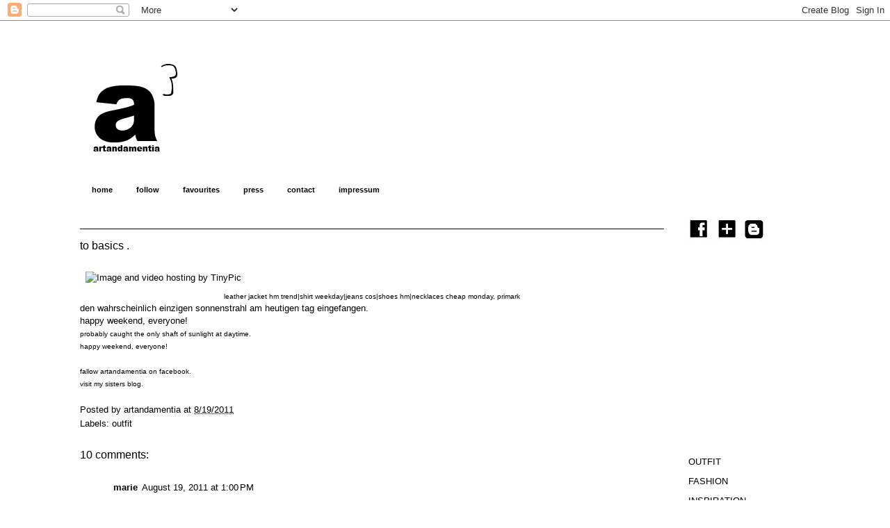

--- FILE ---
content_type: text/html; charset=UTF-8
request_url: https://artandamentia.blogspot.com/2011/08/to-basics.html?showComment=1314269545839
body_size: 15280
content:
<!DOCTYPE html>
<html class='v2' dir='ltr' xmlns='http://www.w3.org/1999/xhtml' xmlns:b='http://www.google.com/2005/gml/b' xmlns:data='http://www.google.com/2005/gml/data' xmlns:expr='http://www.google.com/2005/gml/expr'>
<head>
<link href='https://www.blogger.com/static/v1/widgets/335934321-css_bundle_v2.css' rel='stylesheet' type='text/css'/>
<meta content='IE=EmulateIE7' http-equiv='X-UA-Compatible'/>
<meta content='width=1100' name='viewport'/>
<meta content='text/html; charset=UTF-8' http-equiv='Content-Type'/>
<meta content='blogger' name='generator'/>
<link href='https://artandamentia.blogspot.com/favicon.ico' rel='icon' type='image/x-icon'/>
<link href='http://artandamentia.blogspot.com/2011/08/to-basics.html' rel='canonical'/>
<link rel="alternate" type="application/atom+xml" title="artandamentia. - Atom" href="https://artandamentia.blogspot.com/feeds/posts/default" />
<link rel="alternate" type="application/rss+xml" title="artandamentia. - RSS" href="https://artandamentia.blogspot.com/feeds/posts/default?alt=rss" />
<link rel="service.post" type="application/atom+xml" title="artandamentia. - Atom" href="https://www.blogger.com/feeds/3193144812938652080/posts/default" />

<link rel="alternate" type="application/atom+xml" title="artandamentia. - Atom" href="https://artandamentia.blogspot.com/feeds/7474082132370189093/comments/default" />
<!--Can't find substitution for tag [blog.ieCssRetrofitLinks]-->
<link href='http://i52.tinypic.com/2d0be3p.jpg' rel='image_src'/>
<meta content='http://artandamentia.blogspot.com/2011/08/to-basics.html' property='og:url'/>
<meta content='to basics .' property='og:title'/>
<meta content='art and amentia ist ein deutsches modeblog, der von inspirationen, outfits und den schönen dingen des lebens lebt!' property='og:description'/>
<meta content='https://lh3.googleusercontent.com/blogger_img_proxy/AEn0k_vv3tbXi0jQuLf-ePtEBBYVNBn4x_jz0N5wSuZH9WJax5Qd5TcGtok83CXmrIUVwh5Q-W7VYNJDlm0s9E1XdMTGBxHEYxI=w1200-h630-p-k-no-nu' property='og:image'/>
<title>artandamentia.: to basics .</title>
<style id='page-skin-1' type='text/css'><!--
/*
-----------------------------------------------
Blogger Template Style
Name:     Ethereal
Designer: Jason Morrow
URL:      jasonmorrow.etsy.com
----------------------------------------------- */
/* Content
----------------------------------------------- */
body {
font: normal normal 13px Arial, Tahoma, Helvetica, FreeSans, sans-serif;
color: #000000;
background: #ffffff none no-repeat scroll center center;
}
html body .content-outer {
min-width: 0;
max-width: 100%;
width: 100%;
}
a:link {
text-decoration: none;
color: #000000;
}
a:visited {
text-decoration: none;
color: #000000;
}
a:hover {
text-decoration: underline;
color: #999999;
}
.main-inner {
padding-top: 15px;
}
.body-fauxcolumn-outer {
background: transparent none repeat-x scroll top center;
}
.content-fauxcolumns .fauxcolumn-inner {
background: #ffffff url(//www.blogblog.com/1kt/ethereal/white-fade.png) repeat-x scroll top left;
border-left: 1px solid #ffffff;
border-right: 1px solid #ffffff;
}
/* Flexible Background
----------------------------------------------- */
.content-fauxcolumn-outer .fauxborder-left {
width: 100%;
padding-left: 0;
margin-left: -0;
background-color: transparent;
background-image: none;
background-repeat: no-repeat;
background-position: left top;
}
.content-fauxcolumn-outer .fauxborder-right {
margin-right: -0;
width: 0;
background-color: transparent;
background-image: none;
background-repeat: no-repeat;
background-position: right top;
}
/* Columns
----------------------------------------------- */
.content-inner {
padding: 0;
}
/* Header
----------------------------------------------- */
.header-inner {
padding: 27px 0 3px;
}
.header-inner .section {
margin: 0 35px;
}
.Header h1 {
font: normal normal 60px Times, 'Times New Roman', FreeSerif, serif;
color: #000000;
}
.Header h1 a {
color: #000000;
}
.Header .description {
font-size: 115%;
color: #000000;
}
.header-inner .Header .titlewrapper,
.header-inner .Header .descriptionwrapper {
padding-left: 0;
padding-right: 0;
margin-bottom: 0;
}
/* Tabs
----------------------------------------------- */
.tabs-outer {
position: relative;
background: transparent;
}
.tabs-cap-top, .tabs-cap-bottom {
position: absolute;
width: 100%;
}
.tabs-cap-bottom {
bottom: 0;
}
.tabs-inner {
padding: 0;
}
.tabs-inner .section {
margin: 0 35px;
}
*+html body .tabs-inner .widget li {
padding: 1px;
}
.PageList {
border-bottom: 1px solid #ffffff;
}
.tabs-inner .widget li.selected a,
.tabs-inner .widget li a:hover {
position: relative;
-moz-border-radius-topleft: 5px;
-moz-border-radius-topright: 5px;
-webkit-border-top-left-radius: 5px;
-webkit-border-top-right-radius: 5px;
-goog-ms-border-top-left-radius: 5px;
-goog-ms-border-top-right-radius: 5px;
border-top-left-radius: 5px;
border-top-right-radius: 5px;
background: #000000 none ;
color: #ffffff;
}
.tabs-inner .widget li a {
display: inline-block;
margin: 0;
margin-right: 1px;
padding: .65em 1.5em;
font: normal bold 11px Arial, Tahoma, Helvetica, FreeSans, sans-serif;
color: #000000;
background-color: #ffffff;
-moz-border-radius-topleft: 5px;
-moz-border-radius-topright: 5px;
-webkit-border-top-left-radius: 5px;
-webkit-border-top-right-radius: 5px;
-goog-ms-border-top-left-radius: 5px;
-goog-ms-border-top-right-radius: 5px;
border-top-left-radius: 5px;
border-top-right-radius: 5px;
}
/* Headings
----------------------------------------------- */
h2 {
font: normal bold 12px Verdana, Geneva, sans-serif;
color: #ffffff;
}
/* Widgets
----------------------------------------------- */
.main-inner .column-left-inner {
padding: 0 0 0 20px;
}
.main-inner .column-left-inner .section {
margin-right: 0;
}
.main-inner .column-right-inner {
padding: 0 20px 0 0;
}
.main-inner .column-right-inner .section {
margin-left: 0;
}
.main-inner .section {
padding: 0;
}
.main-inner .widget {
padding: 0 0 15px;
margin: 20px 0;
border-bottom: 1px solid #ffffff;
}
.main-inner .widget h2 {
margin: 0;
padding: .6em 0 .5em;
}
.footer-inner .widget h2 {
padding: 0 0 .4em;
}
.main-inner .widget h2 + div, .footer-inner .widget h2 + div {
padding-top: 15px;
}
.main-inner .widget .widget-content {
margin: 0;
padding: 15px 0 0;
}
.main-inner .widget ul, .main-inner .widget #ArchiveList ul.flat {
margin: -15px -15px -15px;
padding: 0;
list-style: none;
}
.main-inner .sidebar .widget h2 {
border-bottom: 1px solid #000000;
}
.main-inner .widget #ArchiveList {
margin: -15px 0 0;
}
.main-inner .widget ul li, .main-inner .widget #ArchiveList ul.flat li {
padding: .5em 15px;
text-indent: 0;
}
.main-inner .widget #ArchiveList ul li {
padding-top: .25em;
padding-bottom: .25em;
}
.main-inner .widget ul li:first-child, .main-inner .widget #ArchiveList ul.flat li:first-child {
border-top: none;
}
.main-inner .widget ul li:last-child, .main-inner .widget #ArchiveList ul.flat li:last-child {
border-bottom: none;
}
.main-inner .widget .post-body ul {
padding: 0 2.5em;
margin: .5em 0;
list-style: disc;
}
.main-inner .widget .post-body ul li {
padding: 0.25em 0;
margin-bottom: .25em;
color: #000000;
border: none;
}
.footer-inner .widget ul {
padding: 0;
list-style: none;
}
.widget .zippy {
color: #e5e5e5;
}
/* Posts
----------------------------------------------- */
.main.section {
margin: 0 20px;
}
body .main-inner .Blog {
padding: 0;
background-color: transparent;
border: none;
}
.main-inner .widget h2.date-header {
border-bottom: 1px solid #000000;
}
.date-outer {
position: relative;
margin: 15px 0 20px;
}
.date-outer:first-child {
margin-top: 0;
}
.date-posts {
clear: both;
}
.post-outer, .inline-ad {
border-bottom: 1px solid #ffffff;
padding: 30px 0;
}
.post-outer {
padding-bottom: 10px;
}
.post-outer:first-child {
padding-top: 0;
border-top: none;
}
.post-outer:last-child, .inline-ad:last-child {
border-bottom: none;
}
.post-body img {
padding: 8px;
}
h3.post-title, h4 {
font: normal normal 16px Arial, Tahoma, Helvetica, FreeSans, sans-serif;
color: #000000;
}
h3.post-title a {
font: normal normal 16px Arial, Tahoma, Helvetica, FreeSans, sans-serif;
color: #000000;
text-decoration: none;
}
h3.post-title a:hover {
color: #999999;
text-decoration: underline;
}
.post-header {
margin: 0 0 1.5em;
}
.post-body {
line-height: 1.4;
}
.post-footer {
margin: 1.5em 0 0;
}
#blog-pager {
padding: 15px;
}
.blog-feeds, .post-feeds {
margin: 1em 0;
text-align: center;
}
.post-outer .comments {
margin-top: 2em;
}
/* Comments
----------------------------------------------- */
.comments .comments-content .icon.blog-author {
background-repeat: no-repeat;
background-image: url([data-uri]);
}
.comments .comments-content .loadmore a {
background: #ffffff url(//www.blogblog.com/1kt/ethereal/white-fade.png) repeat-x scroll top left;
}
.comments .comments-content .loadmore a {
border-top: 1px solid #000000;
border-bottom: 1px solid #000000;
}
.comments .comment-thread.inline-thread {
background: #ffffff url(//www.blogblog.com/1kt/ethereal/white-fade.png) repeat-x scroll top left;
}
.comments .continue {
border-top: 2px solid #000000;
}
/* Footer
----------------------------------------------- */
.footer-inner {
padding: 30px 0;
overflow: hidden;
}
/* Mobile
----------------------------------------------- */
body.mobile  {
background-size: auto
}
.mobile .body-fauxcolumn-outer {
background: ;
}
.mobile .content-fauxcolumns .fauxcolumn-inner {
opacity: 0.75;
}
.mobile .content-fauxcolumn-outer .fauxborder-right {
margin-right: 0;
}
.mobile-link-button {
background-color: #000000;
}
.mobile-link-button a:link, .mobile-link-button a:visited {
color: #ffffff;
}
.mobile-index-contents {
color: #444444;
}
.mobile .body-fauxcolumn-outer {
background-size: 100% auto;
}
.mobile .mobile-date-outer {
border-bottom: transparent;
}
.mobile .PageList {
border-bottom: none;
}
.mobile .tabs-inner .section {
margin: 0;
}
.mobile .tabs-inner .PageList .widget-content {
background: #000000 none;
color: #ffffff;
}
.mobile .tabs-inner .PageList .widget-content .pagelist-arrow {
border-left: 1px solid #ffffff;
}
.mobile .footer-inner {
overflow: visible;
}
body.mobile .AdSense {
margin: 0 -10px;
}

--></style>
<link href='http://picpanda.com/images/fm29936ewoeucghr59y.ico' rel='shortcut icon'/>
<link href="//picpanda.com/images/fm29936ewoeucghr59y.ico" rel="icon">
<style id='template-skin-1' type='text/css'><!--
body {
min-width: 1120px;
}
.content-outer, .content-fauxcolumn-outer, .region-inner {
min-width: 1120px;
max-width: 1120px;
_width: 1120px;
}
.main-inner .columns {
padding-left: 0px;
padding-right: 210px;
}
.main-inner .fauxcolumn-center-outer {
left: 0px;
right: 210px;
/* IE6 does not respect left and right together */
_width: expression(this.parentNode.offsetWidth -
parseInt("0px") -
parseInt("210px") + 'px');
}
.main-inner .fauxcolumn-left-outer {
width: 0px;
}
.main-inner .fauxcolumn-right-outer {
width: 210px;
}
.main-inner .column-left-outer {
width: 0px;
right: 100%;
margin-left: -0px;
}
.main-inner .column-right-outer {
width: 210px;
margin-right: -210px;
}
#layout {
min-width: 0;
}
#layout .content-outer {
min-width: 0;
width: 800px;
}
#layout .region-inner {
min-width: 0;
width: auto;
}
--></style>
<link href='https://www.blogger.com/dyn-css/authorization.css?targetBlogID=3193144812938652080&amp;zx=f2684d38-cde8-4c06-9e9c-dad1a4e9ce37' media='none' onload='if(media!=&#39;all&#39;)media=&#39;all&#39;' rel='stylesheet'/><noscript><link href='https://www.blogger.com/dyn-css/authorization.css?targetBlogID=3193144812938652080&amp;zx=f2684d38-cde8-4c06-9e9c-dad1a4e9ce37' rel='stylesheet'/></noscript>
<meta name='google-adsense-platform-account' content='ca-host-pub-1556223355139109'/>
<meta name='google-adsense-platform-domain' content='blogspot.com'/>

</head>
<body class='loading variant-blossoms1Blue'>
<div class='navbar section' id='navbar'><div class='widget Navbar' data-version='1' id='Navbar1'><script type="text/javascript">
    function setAttributeOnload(object, attribute, val) {
      if(window.addEventListener) {
        window.addEventListener('load',
          function(){ object[attribute] = val; }, false);
      } else {
        window.attachEvent('onload', function(){ object[attribute] = val; });
      }
    }
  </script>
<div id="navbar-iframe-container"></div>
<script type="text/javascript" src="https://apis.google.com/js/platform.js"></script>
<script type="text/javascript">
      gapi.load("gapi.iframes:gapi.iframes.style.bubble", function() {
        if (gapi.iframes && gapi.iframes.getContext) {
          gapi.iframes.getContext().openChild({
              url: 'https://www.blogger.com/navbar/3193144812938652080?po\x3d7474082132370189093\x26origin\x3dhttps://artandamentia.blogspot.com',
              where: document.getElementById("navbar-iframe-container"),
              id: "navbar-iframe"
          });
        }
      });
    </script><script type="text/javascript">
(function() {
var script = document.createElement('script');
script.type = 'text/javascript';
script.src = '//pagead2.googlesyndication.com/pagead/js/google_top_exp.js';
var head = document.getElementsByTagName('head')[0];
if (head) {
head.appendChild(script);
}})();
</script>
</div></div>
<div class='body-fauxcolumns'>
<div class='fauxcolumn-outer body-fauxcolumn-outer'>
<div class='cap-top'>
<div class='cap-left'></div>
<div class='cap-right'></div>
</div>
<div class='fauxborder-left'>
<div class='fauxborder-right'></div>
<div class='fauxcolumn-inner'>
</div>
</div>
<div class='cap-bottom'>
<div class='cap-left'></div>
<div class='cap-right'></div>
</div>
</div>
</div>
<div class='content'>
<div class='content-fauxcolumns'>
<div class='fauxcolumn-outer content-fauxcolumn-outer'>
<div class='cap-top'>
<div class='cap-left'></div>
<div class='cap-right'></div>
</div>
<div class='fauxborder-left'>
<div class='fauxborder-right'></div>
<div class='fauxcolumn-inner'>
</div>
</div>
<div class='cap-bottom'>
<div class='cap-left'></div>
<div class='cap-right'></div>
</div>
</div>
</div>
<div class='content-outer'>
<div class='content-cap-top cap-top'>
<div class='cap-left'></div>
<div class='cap-right'></div>
</div>
<div class='fauxborder-left content-fauxborder-left'>
<div class='fauxborder-right content-fauxborder-right'></div>
<div class='content-inner'>
<header>
<div class='header-outer'>
<div class='header-cap-top cap-top'>
<div class='cap-left'></div>
<div class='cap-right'></div>
</div>
<div class='fauxborder-left header-fauxborder-left'>
<div class='fauxborder-right header-fauxborder-right'></div>
<div class='region-inner header-inner'>
<div class='header section' id='header'><div class='widget Header' data-version='1' id='Header1'>
<div id='header-inner'>
<a href='https://artandamentia.blogspot.com/' style='display: block'>
<img alt='artandamentia.' height='200px; ' id='Header1_headerimg' src='https://blogger.googleusercontent.com/img/b/R29vZ2xl/AVvXsEj8zP8nrGfWhuU5KmE35qpYdqS_fqU_82hvOhtSbbWb1wO-IDRAXrU7NR3BCW4dvc1Zf3ogWFp64KSW_7Xdhsj8yhj26yZed31S-tnlo0nCq0XBqu8UHmIndhF-lxnbw-rtr8AkuHelEfZj/s1600/03twoturtles.jpg' style='display: block' width='870px; '/>
</a>
</div>
</div></div>
</div>
</div>
<div class='header-cap-bottom cap-bottom'>
<div class='cap-left'></div>
<div class='cap-right'></div>
</div>
</div>
</header>
<div class='tabs-outer'>
<div class='tabs-cap-top cap-top'>
<div class='cap-left'></div>
<div class='cap-right'></div>
</div>
<div class='fauxborder-left tabs-fauxborder-left'>
<div class='fauxborder-right tabs-fauxborder-right'></div>
<div class='region-inner tabs-inner'>
<div class='tabs section' id='crosscol'><div class='widget PageList' data-version='1' id='PageList1'>
<h2>Seiten</h2>
<div class='widget-content'>
<ul>
<li>
<a href='https://artandamentia.blogspot.com/'>home</a>
</li>
<li>
<a href='https://artandamentia.blogspot.com/p/follow.html'>follow</a>
</li>
<li>
<a href='https://artandamentia.blogspot.com/p/blogs.html'>favourites</a>
</li>
<li>
<a href='https://artandamentia.blogspot.com/p/press.html'>press</a>
</li>
<li>
<a href='https://artandamentia.blogspot.com/p/contact.html'>contact</a>
</li>
<li>
<a href='https://artandamentia.blogspot.com/p/impressum.html'>impressum</a>
</li>
</ul>
<div class='clear'></div>
</div>
</div></div>
<div class='tabs no-items section' id='crosscol-overflow'></div>
</div>
</div>
<div class='tabs-cap-bottom cap-bottom'>
<div class='cap-left'></div>
<div class='cap-right'></div>
</div>
</div>
<div class='main-outer'>
<div class='main-cap-top cap-top'>
<div class='cap-left'></div>
<div class='cap-right'></div>
</div>
<div class='fauxborder-left main-fauxborder-left'>
<div class='fauxborder-right main-fauxborder-right'></div>
<div class='region-inner main-inner'>
<div class='columns fauxcolumns'>
<div class='fauxcolumn-outer fauxcolumn-center-outer'>
<div class='cap-top'>
<div class='cap-left'></div>
<div class='cap-right'></div>
</div>
<div class='fauxborder-left'>
<div class='fauxborder-right'></div>
<div class='fauxcolumn-inner'>
</div>
</div>
<div class='cap-bottom'>
<div class='cap-left'></div>
<div class='cap-right'></div>
</div>
</div>
<div class='fauxcolumn-outer fauxcolumn-left-outer'>
<div class='cap-top'>
<div class='cap-left'></div>
<div class='cap-right'></div>
</div>
<div class='fauxborder-left'>
<div class='fauxborder-right'></div>
<div class='fauxcolumn-inner'>
</div>
</div>
<div class='cap-bottom'>
<div class='cap-left'></div>
<div class='cap-right'></div>
</div>
</div>
<div class='fauxcolumn-outer fauxcolumn-right-outer'>
<div class='cap-top'>
<div class='cap-left'></div>
<div class='cap-right'></div>
</div>
<div class='fauxborder-left'>
<div class='fauxborder-right'></div>
<div class='fauxcolumn-inner'>
</div>
</div>
<div class='cap-bottom'>
<div class='cap-left'></div>
<div class='cap-right'></div>
</div>
</div>
<!-- corrects IE6 width calculation -->
<div class='columns-inner'>
<div class='column-center-outer'>
<div class='column-center-inner'>
<div class='main section' id='main'><div class='widget Blog' data-version='1' id='Blog1'>
<div class='blog-posts hfeed'>

          <div class="date-outer">
        
<h2 class='date-header'><span>20110819</span></h2>

          <div class="date-posts">
        
<div class='post-outer'>
<div class='post hentry'>
<a name='7474082132370189093'></a>
<h3 class='post-title entry-title'>
to basics .
</h3>
<div class='post-header'>
<div class='post-header-line-1'></div>
</div>
<div class='post-body entry-content' id='post-body-7474082132370189093'>
<a href="http://tinypic.com/?ref=2d0be3p" target="_blank"><img alt="Image and video hosting by TinyPic" border="0" src="https://lh3.googleusercontent.com/blogger_img_proxy/AEn0k_vv3tbXi0jQuLf-ePtEBBYVNBn4x_jz0N5wSuZH9WJax5Qd5TcGtok83CXmrIUVwh5Q-W7VYNJDlm0s9E1XdMTGBxHEYxI=s0-d"></a><br /><div style="text-align: center;"><span style="font-size:78%;">leather jacket hm trend|shirt weekday|jeans cos|shoes hm|necklaces cheap monday, primark<br /></span><div style="text-align: left;">den wahrscheinlich einzigen sonnenstrahl am heutigen tag eingefangen.<br />happy weekend, everyone!<br /><span style="font-size:78%;">probably caught the only shaft of sunlight at daytime.<br />happy weekend, everyone!</span><br /><a href="https://www.facebook.com/pages/art-and-amentia/228262990540158"><br /><span style="font-size:78%;">fallow artandamentia on facebook.</span></a><span style="font-size:78%;"><br /><a href="http://multilucency.blogspot.com/">visit my sisters blog.</a></span><br /></div></div>
<div style='clear: both;'></div>
</div>
<div class='post-footer'>
<div class='post-footer-line post-footer-line-1'><span class='post-author vcard'>
Posted by
<span class='fn'>artandamentia</span>
</span>
<span class='post-timestamp'>
at
<a class='timestamp-link' href='https://artandamentia.blogspot.com/2011/08/to-basics.html' rel='bookmark' title='permanent link'><abbr class='published' title='2011-08-19T12:22:00+02:00'>8/19/2011</abbr></a>
</span>
<span class='post-comment-link'>
</span>
<span class='post-icons'>
<span class='item-control blog-admin pid-1939817292'>
<a href='https://www.blogger.com/post-edit.g?blogID=3193144812938652080&postID=7474082132370189093&from=pencil' title='Edit Post'>
<img alt='' class='icon-action' height='18' src='https://resources.blogblog.com/img/icon18_edit_allbkg.gif' width='18'/>
</a>
</span>
</span>
</div>
<div class='post-footer-line post-footer-line-2'><span class='post-labels'>
Labels:
<a href='https://artandamentia.blogspot.com/search/label/outfit' rel='tag'>outfit</a>
</span>
</div>
<div class='post-footer-line post-footer-line-3'></div>
</div>
</div>
<div class='comments' id='comments'>
<a name='comments'></a>
<h4>10 comments:</h4>
<div class='comments-content'>
<script async='async' src='' type='text/javascript'></script>
<script type='text/javascript'>
    (function() {
      var items = null;
      var msgs = null;
      var config = {};

// <![CDATA[
      var cursor = null;
      if (items && items.length > 0) {
        cursor = parseInt(items[items.length - 1].timestamp) + 1;
      }

      var bodyFromEntry = function(entry) {
        var text = (entry &&
                    ((entry.content && entry.content.$t) ||
                     (entry.summary && entry.summary.$t))) ||
            '';
        if (entry && entry.gd$extendedProperty) {
          for (var k in entry.gd$extendedProperty) {
            if (entry.gd$extendedProperty[k].name == 'blogger.contentRemoved') {
              return '<span class="deleted-comment">' + text + '</span>';
            }
          }
        }
        return text;
      }

      var parse = function(data) {
        cursor = null;
        var comments = [];
        if (data && data.feed && data.feed.entry) {
          for (var i = 0, entry; entry = data.feed.entry[i]; i++) {
            var comment = {};
            // comment ID, parsed out of the original id format
            var id = /blog-(\d+).post-(\d+)/.exec(entry.id.$t);
            comment.id = id ? id[2] : null;
            comment.body = bodyFromEntry(entry);
            comment.timestamp = Date.parse(entry.published.$t) + '';
            if (entry.author && entry.author.constructor === Array) {
              var auth = entry.author[0];
              if (auth) {
                comment.author = {
                  name: (auth.name ? auth.name.$t : undefined),
                  profileUrl: (auth.uri ? auth.uri.$t : undefined),
                  avatarUrl: (auth.gd$image ? auth.gd$image.src : undefined)
                };
              }
            }
            if (entry.link) {
              if (entry.link[2]) {
                comment.link = comment.permalink = entry.link[2].href;
              }
              if (entry.link[3]) {
                var pid = /.*comments\/default\/(\d+)\?.*/.exec(entry.link[3].href);
                if (pid && pid[1]) {
                  comment.parentId = pid[1];
                }
              }
            }
            comment.deleteclass = 'item-control blog-admin';
            if (entry.gd$extendedProperty) {
              for (var k in entry.gd$extendedProperty) {
                if (entry.gd$extendedProperty[k].name == 'blogger.itemClass') {
                  comment.deleteclass += ' ' + entry.gd$extendedProperty[k].value;
                } else if (entry.gd$extendedProperty[k].name == 'blogger.displayTime') {
                  comment.displayTime = entry.gd$extendedProperty[k].value;
                }
              }
            }
            comments.push(comment);
          }
        }
        return comments;
      };

      var paginator = function(callback) {
        if (hasMore()) {
          var url = config.feed + '?alt=json&v=2&orderby=published&reverse=false&max-results=50';
          if (cursor) {
            url += '&published-min=' + new Date(cursor).toISOString();
          }
          window.bloggercomments = function(data) {
            var parsed = parse(data);
            cursor = parsed.length < 50 ? null
                : parseInt(parsed[parsed.length - 1].timestamp) + 1
            callback(parsed);
            window.bloggercomments = null;
          }
          url += '&callback=bloggercomments';
          var script = document.createElement('script');
          script.type = 'text/javascript';
          script.src = url;
          document.getElementsByTagName('head')[0].appendChild(script);
        }
      };
      var hasMore = function() {
        return !!cursor;
      };
      var getMeta = function(key, comment) {
        if ('iswriter' == key) {
          var matches = !!comment.author
              && comment.author.name == config.authorName
              && comment.author.profileUrl == config.authorUrl;
          return matches ? 'true' : '';
        } else if ('deletelink' == key) {
          return config.baseUri + '/comment/delete/'
               + config.blogId + '/' + comment.id;
        } else if ('deleteclass' == key) {
          return comment.deleteclass;
        }
        return '';
      };

      var replybox = null;
      var replyUrlParts = null;
      var replyParent = undefined;

      var onReply = function(commentId, domId) {
        if (replybox == null) {
          // lazily cache replybox, and adjust to suit this style:
          replybox = document.getElementById('comment-editor');
          if (replybox != null) {
            replybox.height = '250px';
            replybox.style.display = 'block';
            replyUrlParts = replybox.src.split('#');
          }
        }
        if (replybox && (commentId !== replyParent)) {
          replybox.src = '';
          document.getElementById(domId).insertBefore(replybox, null);
          replybox.src = replyUrlParts[0]
              + (commentId ? '&parentID=' + commentId : '')
              + '#' + replyUrlParts[1];
          replyParent = commentId;
        }
      };

      var hash = (window.location.hash || '#').substring(1);
      var startThread, targetComment;
      if (/^comment-form_/.test(hash)) {
        startThread = hash.substring('comment-form_'.length);
      } else if (/^c[0-9]+$/.test(hash)) {
        targetComment = hash.substring(1);
      }

      // Configure commenting API:
      var configJso = {
        'maxDepth': config.maxThreadDepth
      };
      var provider = {
        'id': config.postId,
        'data': items,
        'loadNext': paginator,
        'hasMore': hasMore,
        'getMeta': getMeta,
        'onReply': onReply,
        'rendered': true,
        'initComment': targetComment,
        'initReplyThread': startThread,
        'config': configJso,
        'messages': msgs
      };

      var render = function() {
        if (window.goog && window.goog.comments) {
          var holder = document.getElementById('comment-holder');
          window.goog.comments.render(holder, provider);
        }
      };

      // render now, or queue to render when library loads:
      if (window.goog && window.goog.comments) {
        render();
      } else {
        window.goog = window.goog || {};
        window.goog.comments = window.goog.comments || {};
        window.goog.comments.loadQueue = window.goog.comments.loadQueue || [];
        window.goog.comments.loadQueue.push(render);
      }
    })();
// ]]>
  </script>
<div id='comment-holder'>
<div class="comment-thread toplevel-thread"><ol id="top-ra"><li class="comment" id="c2475972524711871338"><div class="avatar-image-container"><img src="//resources.blogblog.com/img/blank.gif" alt=""/></div><div class="comment-block"><div class="comment-header"><cite class="user">marie</cite><span class="icon user "></span><span class="datetime secondary-text"><a rel="nofollow" href="https://artandamentia.blogspot.com/2011/08/to-basics.html?showComment=1313751622983#c2475972524711871338">August 19, 2011 at 1:00&#8239;PM</a></span></div><p class="comment-content">so klassisch! schön!</p><span class="comment-actions secondary-text"><a class="comment-reply" target="_self" data-comment-id="2475972524711871338">Reply</a><span class="item-control blog-admin blog-admin pid-466783528"><a target="_self" href="https://www.blogger.com/comment/delete/3193144812938652080/2475972524711871338">Delete</a></span></span></div><div class="comment-replies"><div id="c2475972524711871338-rt" class="comment-thread inline-thread hidden"><span class="thread-toggle thread-expanded"><span class="thread-arrow"></span><span class="thread-count"><a target="_self">Replies</a></span></span><ol id="c2475972524711871338-ra" class="thread-chrome thread-expanded"><div></div><div id="c2475972524711871338-continue" class="continue"><a class="comment-reply" target="_self" data-comment-id="2475972524711871338">Reply</a></div></ol></div></div><div class="comment-replybox-single" id="c2475972524711871338-ce"></div></li><li class="comment" id="c8844874724124879124"><div class="avatar-image-container"><img src="//blogger.googleusercontent.com/img/b/R29vZ2xl/AVvXsEjE03YsKkAqHZgKkYNNR1KzdlJICpwpvHAhyMPfj-SAzp9Kg-qHOBGmXEX_jE_SBvufHsJfyzZFoP38RNJR9nMjhcxcdNejnLE3_cf13u-8vsv9EV0_xWhxKPMkmk0xqaI/s45-c/*" alt=""/></div><div class="comment-block"><div class="comment-header"><cite class="user"><a href="https://www.blogger.com/profile/04993815756447301160" rel="nofollow">Natalie Suarez</a></cite><span class="icon user "></span><span class="datetime secondary-text"><a rel="nofollow" href="https://artandamentia.blogspot.com/2011/08/to-basics.html?showComment=1313753398976#c8844874724124879124">August 19, 2011 at 1:29&#8239;PM</a></span></div><p class="comment-content">so amazing! love :)<br><br>xx<br><br>natalieoffduty.blogspot.com</p><span class="comment-actions secondary-text"><a class="comment-reply" target="_self" data-comment-id="8844874724124879124">Reply</a><span class="item-control blog-admin blog-admin pid-1105532759"><a target="_self" href="https://www.blogger.com/comment/delete/3193144812938652080/8844874724124879124">Delete</a></span></span></div><div class="comment-replies"><div id="c8844874724124879124-rt" class="comment-thread inline-thread hidden"><span class="thread-toggle thread-expanded"><span class="thread-arrow"></span><span class="thread-count"><a target="_self">Replies</a></span></span><ol id="c8844874724124879124-ra" class="thread-chrome thread-expanded"><div></div><div id="c8844874724124879124-continue" class="continue"><a class="comment-reply" target="_self" data-comment-id="8844874724124879124">Reply</a></div></ol></div></div><div class="comment-replybox-single" id="c8844874724124879124-ce"></div></li><li class="comment" id="c2061038335243503446"><div class="avatar-image-container"><img src="//resources.blogblog.com/img/blank.gif" alt=""/></div><div class="comment-block"><div class="comment-header"><cite class="user">Anonymous</cite><span class="icon user "></span><span class="datetime secondary-text"><a rel="nofollow" href="https://artandamentia.blogspot.com/2011/08/to-basics.html?showComment=1313758081156#c2061038335243503446">August 19, 2011 at 2:48&#8239;PM</a></span></div><p class="comment-content">schlicht und schön.<br>ich würde mich freuen,wenn du mal ein bun-haar tutorial video machen würdest</p><span class="comment-actions secondary-text"><a class="comment-reply" target="_self" data-comment-id="2061038335243503446">Reply</a><span class="item-control blog-admin blog-admin pid-466783528"><a target="_self" href="https://www.blogger.com/comment/delete/3193144812938652080/2061038335243503446">Delete</a></span></span></div><div class="comment-replies"><div id="c2061038335243503446-rt" class="comment-thread inline-thread hidden"><span class="thread-toggle thread-expanded"><span class="thread-arrow"></span><span class="thread-count"><a target="_self">Replies</a></span></span><ol id="c2061038335243503446-ra" class="thread-chrome thread-expanded"><div></div><div id="c2061038335243503446-continue" class="continue"><a class="comment-reply" target="_self" data-comment-id="2061038335243503446">Reply</a></div></ol></div></div><div class="comment-replybox-single" id="c2061038335243503446-ce"></div></li><li class="comment" id="c693446823402770382"><div class="avatar-image-container"><img src="//blogger.googleusercontent.com/img/b/R29vZ2xl/AVvXsEgU3gNMC07QoF53ysmRFt4o21malTYXzlRnJWdYTMvAMU5NAs2P6QLDpImKMsEtczy5KBLPoGqAYwp4il2iahNt0eu-09SwAPnrZduEjHVIt_i2QPmcX4HGfoNZvwit7A/s45-c/*" alt=""/></div><div class="comment-block"><div class="comment-header"><cite class="user"><a href="https://www.blogger.com/profile/10432651510631025290" rel="nofollow">Pink Fox</a></cite><span class="icon user "></span><span class="datetime secondary-text"><a rel="nofollow" href="https://artandamentia.blogspot.com/2011/08/to-basics.html?showComment=1313758332860#c693446823402770382">August 19, 2011 at 2:52&#8239;PM</a></span></div><p class="comment-content">Lieben Dank für deinen Kommentar und vor allem für&#39;s followen! :)<br>Dein Blog ist absolut klasse! Dein Geschmack gefällt mir auch wahnsinnig gut! :) Fallowe dir deswegen auch ;)<br>xx<br><br>http://followthepinkfox.blogspot.com/</p><span class="comment-actions secondary-text"><a class="comment-reply" target="_self" data-comment-id="693446823402770382">Reply</a><span class="item-control blog-admin blog-admin pid-1201615291"><a target="_self" href="https://www.blogger.com/comment/delete/3193144812938652080/693446823402770382">Delete</a></span></span></div><div class="comment-replies"><div id="c693446823402770382-rt" class="comment-thread inline-thread hidden"><span class="thread-toggle thread-expanded"><span class="thread-arrow"></span><span class="thread-count"><a target="_self">Replies</a></span></span><ol id="c693446823402770382-ra" class="thread-chrome thread-expanded"><div></div><div id="c693446823402770382-continue" class="continue"><a class="comment-reply" target="_self" data-comment-id="693446823402770382">Reply</a></div></ol></div></div><div class="comment-replybox-single" id="c693446823402770382-ce"></div></li><li class="comment" id="c7345091257665588514"><div class="avatar-image-container"><img src="//blogger.googleusercontent.com/img/b/R29vZ2xl/AVvXsEjOtBDxnomgn1WvjMLZ90bekgctExS83u-mclOo1cHxwtIx0RoJHsceAtPhhpcGf384BbENzIHDgnqucwPs9L-FAWFEG_GUKmRu_VJtHaO_gRvrLvdLoqK9FE5f37n0Ug/s45-c/SL704753.JPG" alt=""/></div><div class="comment-block"><div class="comment-header"><cite class="user"><a href="https://www.blogger.com/profile/15347806039951946057" rel="nofollow">be privé</a></cite><span class="icon user "></span><span class="datetime secondary-text"><a rel="nofollow" href="https://artandamentia.blogspot.com/2011/08/to-basics.html?showComment=1313759526601#c7345091257665588514">August 19, 2011 at 3:12&#8239;PM</a></span></div><p class="comment-content">Hey! Dein Stil gefällt mir, komplettes gegenteil von meinem. Rockig gefällt mir an anderen! Followe dich mal :)<br>Liebe Grüße</p><span class="comment-actions secondary-text"><a class="comment-reply" target="_self" data-comment-id="7345091257665588514">Reply</a><span class="item-control blog-admin blog-admin pid-1891665084"><a target="_self" href="https://www.blogger.com/comment/delete/3193144812938652080/7345091257665588514">Delete</a></span></span></div><div class="comment-replies"><div id="c7345091257665588514-rt" class="comment-thread inline-thread hidden"><span class="thread-toggle thread-expanded"><span class="thread-arrow"></span><span class="thread-count"><a target="_self">Replies</a></span></span><ol id="c7345091257665588514-ra" class="thread-chrome thread-expanded"><div></div><div id="c7345091257665588514-continue" class="continue"><a class="comment-reply" target="_self" data-comment-id="7345091257665588514">Reply</a></div></ol></div></div><div class="comment-replybox-single" id="c7345091257665588514-ce"></div></li><li class="comment" id="c3384098338070514382"><div class="avatar-image-container"><img src="//blogger.googleusercontent.com/img/b/R29vZ2xl/AVvXsEgn0vclxM5z8WP0Htl59yjKNuJbHuz0lFMd3PX-B8_gcvdPyU04-fqo949_4Zp0aD2Ueu248vRaxrvOZvBoJzbzJ4fFFq-L-yJ1_ePvq9iP8e8QW9z6ZbxMkAUI1-Dl4x4/s45-c/1.jpg" alt=""/></div><div class="comment-block"><div class="comment-header"><cite class="user"><a href="https://www.blogger.com/profile/03904531610398823459" rel="nofollow">Kaja</a></cite><span class="icon user "></span><span class="datetime secondary-text"><a rel="nofollow" href="https://artandamentia.blogspot.com/2011/08/to-basics.html?showComment=1313760389921#c3384098338070514382">August 19, 2011 at 3:26&#8239;PM</a></span></div><p class="comment-content">Lovely blog! Your style is amazing! Following u! check out my blog aswell please xx<br><br>http://la-fille-porcelaine.blogspot.com/</p><span class="comment-actions secondary-text"><a class="comment-reply" target="_self" data-comment-id="3384098338070514382">Reply</a><span class="item-control blog-admin blog-admin pid-229788284"><a target="_self" href="https://www.blogger.com/comment/delete/3193144812938652080/3384098338070514382">Delete</a></span></span></div><div class="comment-replies"><div id="c3384098338070514382-rt" class="comment-thread inline-thread hidden"><span class="thread-toggle thread-expanded"><span class="thread-arrow"></span><span class="thread-count"><a target="_self">Replies</a></span></span><ol id="c3384098338070514382-ra" class="thread-chrome thread-expanded"><div></div><div id="c3384098338070514382-continue" class="continue"><a class="comment-reply" target="_self" data-comment-id="3384098338070514382">Reply</a></div></ol></div></div><div class="comment-replybox-single" id="c3384098338070514382-ce"></div></li><li class="comment" id="c8161689540522411863"><div class="avatar-image-container"><img src="//blogger.googleusercontent.com/img/b/R29vZ2xl/AVvXsEiuZxVppyxpemfdsPmwrf80mz7EcWCNOdEXHeIOMs0GrPwqyW8JUP-F9M1xhi_QCCvJCbSqe86ix5R9ZcJxmi9npK_yEEfozy-yXMailS2l_Toq26_BqOmdjmkOqeO9nQ/s45-c/Unbenannt.PNG" alt=""/></div><div class="comment-block"><div class="comment-header"><cite class="user"><a href="https://www.blogger.com/profile/08565948387355171883" rel="nofollow">SecretFashionLove</a></cite><span class="icon user "></span><span class="datetime secondary-text"><a rel="nofollow" href="https://artandamentia.blogspot.com/2011/08/to-basics.html?showComment=1313762904823#c8161689540522411863">August 19, 2011 at 4:08&#8239;PM</a></span></div><p class="comment-content">I absolutly love your Leather Jacket :) And your blog is amazing aswell:) Love your style .<br>S.<br>Check out our blog <br>http://secretfashionlove.blogspot.com/</p><span class="comment-actions secondary-text"><a class="comment-reply" target="_self" data-comment-id="8161689540522411863">Reply</a><span class="item-control blog-admin blog-admin pid-1178148213"><a target="_self" href="https://www.blogger.com/comment/delete/3193144812938652080/8161689540522411863">Delete</a></span></span></div><div class="comment-replies"><div id="c8161689540522411863-rt" class="comment-thread inline-thread hidden"><span class="thread-toggle thread-expanded"><span class="thread-arrow"></span><span class="thread-count"><a target="_self">Replies</a></span></span><ol id="c8161689540522411863-ra" class="thread-chrome thread-expanded"><div></div><div id="c8161689540522411863-continue" class="continue"><a class="comment-reply" target="_self" data-comment-id="8161689540522411863">Reply</a></div></ol></div></div><div class="comment-replybox-single" id="c8161689540522411863-ce"></div></li><li class="comment" id="c6864458850630202130"><div class="avatar-image-container"><img src="//blogger.googleusercontent.com/img/b/R29vZ2xl/AVvXsEiA7R464Kcwa3osz4vzxNAImZRgHExp0a6lpuzFFmw0xEq8aPI2H6Et7yJd2MlIP_oEQzUFLmyAnEjG85BXLVaJp_lfdpZ9oOv_pC6gIKtBPTm2k4n2Zi5f7mGGQXv_CCo/s45-c/*" alt=""/></div><div class="comment-block"><div class="comment-header"><cite class="user"><a href="https://www.blogger.com/profile/07391635167636194619" rel="nofollow">HARLEY WOOD</a></cite><span class="icon user "></span><span class="datetime secondary-text"><a rel="nofollow" href="https://artandamentia.blogspot.com/2011/08/to-basics.html?showComment=1314269545839#c6864458850630202130">August 25, 2011 at 12:52&#8239;PM</a></span></div><p class="comment-content">I love the shape and structure of your leather jacket. Great find!<br><br>HARLEY WOOD.<br><br>http://harley-wood.blogspot.com</p><span class="comment-actions secondary-text"><a class="comment-reply" target="_self" data-comment-id="6864458850630202130">Reply</a><span class="item-control blog-admin blog-admin pid-1874757103"><a target="_self" href="https://www.blogger.com/comment/delete/3193144812938652080/6864458850630202130">Delete</a></span></span></div><div class="comment-replies"><div id="c6864458850630202130-rt" class="comment-thread inline-thread hidden"><span class="thread-toggle thread-expanded"><span class="thread-arrow"></span><span class="thread-count"><a target="_self">Replies</a></span></span><ol id="c6864458850630202130-ra" class="thread-chrome thread-expanded"><div></div><div id="c6864458850630202130-continue" class="continue"><a class="comment-reply" target="_self" data-comment-id="6864458850630202130">Reply</a></div></ol></div></div><div class="comment-replybox-single" id="c6864458850630202130-ce"></div></li><li class="comment" id="c6351494003303515593"><div class="avatar-image-container"><img src="//blogger.googleusercontent.com/img/b/R29vZ2xl/AVvXsEi4Jp3VldpWjKDT5djI1vjVA8w5MLnUZPmUHZImwcwzT3AQhUnUxRudHvS2p7eXdmtxJukEwgWJ93v1Ob0rMvEpSz0ondWuUxgZsvO2nxx1CS-XqKvGnPDpUv3rjSQyUD0/s45-c/307987_2359760319921_1427682320_32764008_5203764_n.jpg" alt=""/></div><div class="comment-block"><div class="comment-header"><cite class="user"><a href="https://www.blogger.com/profile/17327254260132282594" rel="nofollow">Hiispyrebel</a></cite><span class="icon user "></span><span class="datetime secondary-text"><a rel="nofollow" href="https://artandamentia.blogspot.com/2011/08/to-basics.html?showComment=1314973453642#c6351494003303515593">September 2, 2011 at 4:24&#8239;PM</a></span></div><p class="comment-content">I LOVE YOUR JACKET<br><br>http://hiispyrebel.blogspot.com/</p><span class="comment-actions secondary-text"><a class="comment-reply" target="_self" data-comment-id="6351494003303515593">Reply</a><span class="item-control blog-admin blog-admin pid-169032580"><a target="_self" href="https://www.blogger.com/comment/delete/3193144812938652080/6351494003303515593">Delete</a></span></span></div><div class="comment-replies"><div id="c6351494003303515593-rt" class="comment-thread inline-thread hidden"><span class="thread-toggle thread-expanded"><span class="thread-arrow"></span><span class="thread-count"><a target="_self">Replies</a></span></span><ol id="c6351494003303515593-ra" class="thread-chrome thread-expanded"><div></div><div id="c6351494003303515593-continue" class="continue"><a class="comment-reply" target="_self" data-comment-id="6351494003303515593">Reply</a></div></ol></div></div><div class="comment-replybox-single" id="c6351494003303515593-ce"></div></li><li class="comment" id="c4631349005353219266"><div class="avatar-image-container"><img src="//www.blogger.com/img/blogger_logo_round_35.png" alt=""/></div><div class="comment-block"><div class="comment-header"><cite class="user"><a href="https://www.blogger.com/profile/06194655377494356383" rel="nofollow">OUTFITPOST</a></cite><span class="icon user "></span><span class="datetime secondary-text"><a rel="nofollow" href="https://artandamentia.blogspot.com/2011/08/to-basics.html?showComment=1315251035842#c4631349005353219266">September 5, 2011 at 9:30&#8239;PM</a></span></div><p class="comment-content">hi! ich mag dein Konzept, die outfitposts zu zeigen!</p><span class="comment-actions secondary-text"><a class="comment-reply" target="_self" data-comment-id="4631349005353219266">Reply</a><span class="item-control blog-admin blog-admin pid-1778053045"><a target="_self" href="https://www.blogger.com/comment/delete/3193144812938652080/4631349005353219266">Delete</a></span></span></div><div class="comment-replies"><div id="c4631349005353219266-rt" class="comment-thread inline-thread hidden"><span class="thread-toggle thread-expanded"><span class="thread-arrow"></span><span class="thread-count"><a target="_self">Replies</a></span></span><ol id="c4631349005353219266-ra" class="thread-chrome thread-expanded"><div></div><div id="c4631349005353219266-continue" class="continue"><a class="comment-reply" target="_self" data-comment-id="4631349005353219266">Reply</a></div></ol></div></div><div class="comment-replybox-single" id="c4631349005353219266-ce"></div></li></ol><div id="top-continue" class="continue"><a class="comment-reply" target="_self">Add comment</a></div><div class="comment-replybox-thread" id="top-ce"></div><div class="loadmore hidden" data-post-id="7474082132370189093"><a target="_self">Load more...</a></div></div>
</div>
</div>
<p class='comment-footer'>
<div class='comment-form'>
<a name='comment-form'></a>
<p>thanks a lot,<br />i heart you.<br />X</p>
<a href='https://www.blogger.com/comment/frame/3193144812938652080?po=7474082132370189093&hl=en&saa=85391&origin=https://artandamentia.blogspot.com' id='comment-editor-src'></a>
<iframe allowtransparency='true' class='blogger-iframe-colorize blogger-comment-from-post' frameborder='0' height='410px' id='comment-editor' name='comment-editor' src='' width='100%'></iframe>
<script src='https://www.blogger.com/static/v1/jsbin/2830521187-comment_from_post_iframe.js' type='text/javascript'></script>
<script type='text/javascript'>
      BLOG_CMT_createIframe('https://www.blogger.com/rpc_relay.html');
    </script>
</div>
</p>
<div id='backlinks-container'>
<div id='Blog1_backlinks-container'>
</div>
</div>
</div>
</div>

        </div></div>
      
</div>
<div class='blog-pager' id='blog-pager'>
<span id='blog-pager-newer-link'>
<a class='blog-pager-newer-link' href='https://artandamentia.blogspot.com/2011/08/berlinliebe-ii.html' id='Blog1_blog-pager-newer-link' title='Newer Post'>Newer Post</a>
</span>
<span id='blog-pager-older-link'>
<a class='blog-pager-older-link' href='https://artandamentia.blogspot.com/2011/08/silver.html' id='Blog1_blog-pager-older-link' title='Older Post'>Older Post</a>
</span>
<a class='home-link' href='https://artandamentia.blogspot.com/'>Home</a>
</div>
<div class='clear'></div>
<div class='post-feeds'>
<div class='feed-links'>
Subscribe to:
<a class='feed-link' href='https://artandamentia.blogspot.com/feeds/7474082132370189093/comments/default' target='_blank' type='application/atom+xml'>Post Comments (Atom)</a>
</div>
</div>
</div><div class='widget Text' data-version='1' id='Text2'>
<h2 class='title'>disclaimer .</h2>
<div class='widget-content'>
<!--[if gte mso 9]><xml>  <w:worddocument>   <w:view>Normal</w:View>   <w:zoom>0</w:Zoom>   <w:hyphenationzone>21</w:HyphenationZone>   <w:compatibility>    <w:breakwrappedtables/>    <w:snaptogridincell/>    <w:applybreakingrules/>    <w:wraptextwithpunct/>    <w:useasianbreakrules/>    <w:usefelayout/>   </w:Compatibility>   <w:browserlevel>MicrosoftInternetExplorer4</w:BrowserLevel>  </w:WordDocument> </xml><![endif]--><style> <!--  /* Font Definitions */  @font-face 	{font-family:SimSun; 	panose-1:2 1 6 0 3 1 1 1 1 1; 	mso-font-alt:???????????????????????????????; 	mso-font-charset:134; 	mso-generic-font-family:auto; 	mso-font-pitch:variable; 	mso-font-signature:3 680460288 22 0 262145 0;} @font-face 	{font-family:"\@SimSun"; 	panose-1:2 1 6 0 3 1 1 1 1 1; 	mso-font-charset:134; 	mso-generic-font-family:auto; 	mso-font-pitch:variable; 	mso-font-signature:3 680460288 22 0 262145 0;}  /* Style Definitions */  p.MsoNormal, li.MsoNormal, div.MsoNormal 	{mso-style-parent:""; 	margin:0cm; 	margin-bottom:.0001pt; 	mso-pagination:widow-orphan; 	font-size:12.0pt; 	font-family:"Times New Roman"; 	mso-fareast-font-family:SimSun;} @page Section1 	{size:612.0pt 792.0pt; 	margin:70.85pt 70.85pt 2.0cm 70.85pt; 	mso-header-margin:36.0pt; 	mso-footer-margin:36.0pt; 	mso-paper-source:0;} div.Section1 	{page:Section1;} --> </style><!--[if gte mso 10]> <style>  /* Style Definitions */  table.MsoNormalTable 	{mso-style-name:"Normale Tabelle"; 	mso-tstyle-rowband-size:0; 	mso-tstyle-colband-size:0; 	mso-style-noshow:yes; 	mso-style-parent:""; 	mso-padding-alt:0cm 5.4pt 0cm 5.4pt; 	mso-para-margin:0cm; 	mso-para-margin-bottom:.0001pt; 	mso-pagination:widow-orphan; 	font-size:10.0pt; 	font-family:"Times New Roman";} </style> <![endif]-->  <p style="margin-left: 18pt;" class="MsoNormal"><span lang="EN-GB" style="">All the pictures featured on this blog belong to their respective owners and are posted for inspirational and commenting purpose only.<br/>If you see your picture featured and don't want it to be, email me with the link and I will take it down right away.<span style="color: black;"><o:p></o:p></span></span></p>
</div>
<div class='clear'></div>
</div></div>
</div>
</div>
<div class='column-left-outer'>
<div class='column-left-inner'>
<aside>
</aside>
</div>
</div>
<div class='column-right-outer'>
<div class='column-right-inner'>
<aside>
<div class='sidebar section' id='sidebar-right-1'><div class='widget Image' data-version='1' id='Image1'>
<div class='widget-content'>
<a href='http://artandamentia.blogspot.de/p/follow.html'>
<img alt='' height='31' id='Image1_img' src='https://blogger.googleusercontent.com/img/b/R29vZ2xl/AVvXsEiWQ_8uda6QN3-92Iktyc2ovMFjP-C9EDNFMUm2e6Whq14o5U1ompy7DVBtDCdkMIO7fmAXwagrlzKPlzSkwd5EB0LtfhpnCDkF8oiWrXunp7wfc3mWlZppC5b1SNfbkzSiXgeZcrXGuAvt/s110/ic.jpg' width='110'/>
</a>
<br/>
</div>
<div class='clear'></div>
</div><div class='widget HTML' data-version='1' id='HTML1'>
<div class='widget-content'>
<!-- www.intagme.com -->
<iframe src="http://www.intagme.com/in/?u=YXJ0YW5kYW1lbnRpYXxzbHwyMDB8MnwzfHxub3w1fHVuZGVmaW5lZHxubw==" allowtransparency="true" frameborder="0" scrolling="no" style="border:none; overflow:hidden; width:205px; height: 205px" ></iframe>
</div>
<div class='clear'></div>
</div><div class='widget LinkList' data-version='1' id='LinkList4'>
<div class='widget-content'>
<ul>
<li><a href='http://artandamentia.blogspot.com/search/label/outfit'>OUTFIT</a></li>
<li><a href='http://artandamentia.blogspot.com/search/label/mode'>FASHION</a></li>
<li><a href='http://artandamentia.blogspot.com/search/label/inspiration'>INSPIRATION</a></li>
<li><a href='http://artandamentiasale.tictail.com'>SHOP MY CLOSET</a></li>
</ul>
<div class='clear'></div>
</div>
</div></div>
<table border='0' cellpadding='0' cellspacing='0' class='section-columns columns-2'>
<tbody>
<tr>
<td class='first columns-cell'>
<div class='sidebar section' id='sidebar-right-2-1'><div class='widget Image' data-version='1' id='Image2'>
<h2>kalinka</h2>
<div class='widget-content'>
<a href='http://www.kalinkakalinka.de/author/sarah-kaesting/'>
<img alt='kalinka' height='100' id='Image2_img' src='https://blogger.googleusercontent.com/img/b/R29vZ2xl/AVvXsEjwG62TgVHIepCPW1LpmVGR8G4OVSeuLSZ4gm7EOuuFV6QfvacdkoxJnp8jubGgtT7mH56xzxy8yXA3Qmpw_Vho2BY9czQ14QKwDJsvLalpAXqUgHrIdq292sBpfEkyvfGdCYab2ySCGURc/s1600/kalinkaside.jpg' width='100'/>
</a>
<br/>
</div>
<div class='clear'></div>
</div></div>
</td>
<td class='columns-cell'>
<div class='sidebar section' id='sidebar-right-2-2'><div class='widget Image' data-version='1' id='Image6'>
<h2>vice</h2>
<div class='widget-content'>
<a href='http://www.viceland.com/germany/vcn/'>
<img alt='vice' height='100' id='Image6_img' src='https://blogger.googleusercontent.com/img/b/R29vZ2xl/AVvXsEhPbd4nLiE4xyhaErpalLe40AMlHR-J4UhlH4GZCowIW5B_mlEnIdqbzFpW6bEvjtoXwcdiZgpwsEGjecZbsXh3B9Vk4cE8vOsVkZHbkoSxyqsAMTsYsmzTvRzTaBal53FikgjAXUyMw_n0/s1600/viceside.jpg' width='100'/>
</a>
<br/>
</div>
<div class='clear'></div>
</div></div>
</td>
</tr>
</tbody>
</table>
<div class='sidebar no-items section' id='sidebar-right-3'></div>
</aside>
</div>
</div>
</div>
<div style='clear: both'></div>
<!-- columns -->
</div>
<!-- main -->
</div>
</div>
<div class='main-cap-bottom cap-bottom'>
<div class='cap-left'></div>
<div class='cap-right'></div>
</div>
</div>
<footer>
<div class='footer-outer'>
<div class='footer-cap-top cap-top'>
<div class='cap-left'></div>
<div class='cap-right'></div>
</div>
<div class='fauxborder-left footer-fauxborder-left'>
<div class='fauxborder-right footer-fauxborder-right'></div>
<div class='region-inner footer-inner'>
<div class='foot no-items section' id='footer-1'></div>
<table border='0' cellpadding='0' cellspacing='0' class='section-columns columns-2'>
<tbody>
<tr>
<td class='first columns-cell'>
<div class='foot no-items section' id='footer-2-1'></div>
</td>
<td class='columns-cell'>
<div class='foot no-items section' id='footer-2-2'></div>
</td>
</tr>
</tbody>
</table>
<!-- outside of the include in order to lock Attribution widget -->
<div class='foot section' id='footer-3'><div class='widget Attribution' data-version='1' id='Attribution1'>
<div class='widget-content' style='text-align: center;'>
Ethereal theme. Powered by <a href='https://www.blogger.com' target='_blank'>Blogger</a>.
</div>
<div class='clear'></div>
</div></div>
</div>
</div>
<div class='footer-cap-bottom cap-bottom'>
<div class='cap-left'></div>
<div class='cap-right'></div>
</div>
</div>
</footer>
<!-- content -->
</div>
</div>
<div class='content-cap-bottom cap-bottom'>
<div class='cap-left'></div>
<div class='cap-right'></div>
</div>
</div>
</div>
<script type='text/javascript'>
    window.setTimeout(function() {
        document.body.className = document.body.className.replace('loading', '');
      }, 10);
  </script>

<script type="text/javascript" src="https://www.blogger.com/static/v1/widgets/3845888474-widgets.js"></script>
<script type='text/javascript'>
window['__wavt'] = 'AOuZoY50Tb7MZJVWKYGWJuUjpqRQDjiwZg:1768825660232';_WidgetManager._Init('//www.blogger.com/rearrange?blogID\x3d3193144812938652080','//artandamentia.blogspot.com/2011/08/to-basics.html','3193144812938652080');
_WidgetManager._SetDataContext([{'name': 'blog', 'data': {'blogId': '3193144812938652080', 'title': 'artandamentia.', 'url': 'https://artandamentia.blogspot.com/2011/08/to-basics.html', 'canonicalUrl': 'http://artandamentia.blogspot.com/2011/08/to-basics.html', 'homepageUrl': 'https://artandamentia.blogspot.com/', 'searchUrl': 'https://artandamentia.blogspot.com/search', 'canonicalHomepageUrl': 'http://artandamentia.blogspot.com/', 'blogspotFaviconUrl': 'https://artandamentia.blogspot.com/favicon.ico', 'bloggerUrl': 'https://www.blogger.com', 'hasCustomDomain': false, 'httpsEnabled': true, 'enabledCommentProfileImages': true, 'gPlusViewType': 'FILTERED_POSTMOD', 'adultContent': false, 'analyticsAccountNumber': '', 'encoding': 'UTF-8', 'locale': 'en', 'localeUnderscoreDelimited': 'en', 'languageDirection': 'ltr', 'isPrivate': false, 'isMobile': false, 'isMobileRequest': false, 'mobileClass': '', 'isPrivateBlog': false, 'isDynamicViewsAvailable': true, 'feedLinks': '\x3clink rel\x3d\x22alternate\x22 type\x3d\x22application/atom+xml\x22 title\x3d\x22artandamentia. - Atom\x22 href\x3d\x22https://artandamentia.blogspot.com/feeds/posts/default\x22 /\x3e\n\x3clink rel\x3d\x22alternate\x22 type\x3d\x22application/rss+xml\x22 title\x3d\x22artandamentia. - RSS\x22 href\x3d\x22https://artandamentia.blogspot.com/feeds/posts/default?alt\x3drss\x22 /\x3e\n\x3clink rel\x3d\x22service.post\x22 type\x3d\x22application/atom+xml\x22 title\x3d\x22artandamentia. - Atom\x22 href\x3d\x22https://www.blogger.com/feeds/3193144812938652080/posts/default\x22 /\x3e\n\n\x3clink rel\x3d\x22alternate\x22 type\x3d\x22application/atom+xml\x22 title\x3d\x22artandamentia. - Atom\x22 href\x3d\x22https://artandamentia.blogspot.com/feeds/7474082132370189093/comments/default\x22 /\x3e\n', 'meTag': '', 'adsenseHostId': 'ca-host-pub-1556223355139109', 'adsenseHasAds': false, 'adsenseAutoAds': false, 'boqCommentIframeForm': true, 'loginRedirectParam': '', 'view': '', 'dynamicViewsCommentsSrc': '//www.blogblog.com/dynamicviews/4224c15c4e7c9321/js/comments.js', 'dynamicViewsScriptSrc': '//www.blogblog.com/dynamicviews/f9a985b7a2d28680', 'plusOneApiSrc': 'https://apis.google.com/js/platform.js', 'disableGComments': true, 'interstitialAccepted': false, 'sharing': {'platforms': [{'name': 'Get link', 'key': 'link', 'shareMessage': 'Get link', 'target': ''}, {'name': 'Facebook', 'key': 'facebook', 'shareMessage': 'Share to Facebook', 'target': 'facebook'}, {'name': 'BlogThis!', 'key': 'blogThis', 'shareMessage': 'BlogThis!', 'target': 'blog'}, {'name': 'X', 'key': 'twitter', 'shareMessage': 'Share to X', 'target': 'twitter'}, {'name': 'Pinterest', 'key': 'pinterest', 'shareMessage': 'Share to Pinterest', 'target': 'pinterest'}, {'name': 'Email', 'key': 'email', 'shareMessage': 'Email', 'target': 'email'}], 'disableGooglePlus': true, 'googlePlusShareButtonWidth': 0, 'googlePlusBootstrap': '\x3cscript type\x3d\x22text/javascript\x22\x3ewindow.___gcfg \x3d {\x27lang\x27: \x27en\x27};\x3c/script\x3e'}, 'hasCustomJumpLinkMessage': false, 'jumpLinkMessage': 'Read more', 'pageType': 'item', 'postId': '7474082132370189093', 'postImageThumbnailUrl': 'http://i52.tinypic.com/2d0be3p_th.jpg', 'postImageUrl': 'http://i52.tinypic.com/2d0be3p.jpg', 'pageName': 'to basics .', 'pageTitle': 'artandamentia.: to basics .', 'metaDescription': ''}}, {'name': 'features', 'data': {}}, {'name': 'messages', 'data': {'edit': 'Edit', 'linkCopiedToClipboard': 'Link copied to clipboard!', 'ok': 'Ok', 'postLink': 'Post Link'}}, {'name': 'template', 'data': {'name': 'custom', 'localizedName': 'Custom', 'isResponsive': false, 'isAlternateRendering': false, 'isCustom': true, 'variant': 'blossoms1Blue', 'variantId': 'blossoms1Blue'}}, {'name': 'view', 'data': {'classic': {'name': 'classic', 'url': '?view\x3dclassic'}, 'flipcard': {'name': 'flipcard', 'url': '?view\x3dflipcard'}, 'magazine': {'name': 'magazine', 'url': '?view\x3dmagazine'}, 'mosaic': {'name': 'mosaic', 'url': '?view\x3dmosaic'}, 'sidebar': {'name': 'sidebar', 'url': '?view\x3dsidebar'}, 'snapshot': {'name': 'snapshot', 'url': '?view\x3dsnapshot'}, 'timeslide': {'name': 'timeslide', 'url': '?view\x3dtimeslide'}, 'isMobile': false, 'title': 'to basics .', 'description': 'art and amentia ist ein deutsches modeblog, der von inspirationen, outfits und den sch\xf6nen dingen des lebens lebt!', 'featuredImage': 'https://lh3.googleusercontent.com/blogger_img_proxy/AEn0k_vv3tbXi0jQuLf-ePtEBBYVNBn4x_jz0N5wSuZH9WJax5Qd5TcGtok83CXmrIUVwh5Q-W7VYNJDlm0s9E1XdMTGBxHEYxI', 'url': 'https://artandamentia.blogspot.com/2011/08/to-basics.html', 'type': 'item', 'isSingleItem': true, 'isMultipleItems': false, 'isError': false, 'isPage': false, 'isPost': true, 'isHomepage': false, 'isArchive': false, 'isLabelSearch': false, 'postId': 7474082132370189093}}]);
_WidgetManager._RegisterWidget('_NavbarView', new _WidgetInfo('Navbar1', 'navbar', document.getElementById('Navbar1'), {}, 'displayModeFull'));
_WidgetManager._RegisterWidget('_HeaderView', new _WidgetInfo('Header1', 'header', document.getElementById('Header1'), {}, 'displayModeFull'));
_WidgetManager._RegisterWidget('_PageListView', new _WidgetInfo('PageList1', 'crosscol', document.getElementById('PageList1'), {'title': 'Seiten', 'links': [{'isCurrentPage': false, 'href': 'https://artandamentia.blogspot.com/', 'title': 'home'}, {'isCurrentPage': false, 'href': 'https://artandamentia.blogspot.com/p/follow.html', 'id': '3799035741231336864', 'title': 'follow'}, {'isCurrentPage': false, 'href': 'https://artandamentia.blogspot.com/p/blogs.html', 'id': '3992232240155252913', 'title': 'favourites'}, {'isCurrentPage': false, 'href': 'https://artandamentia.blogspot.com/p/press.html', 'id': '3535807575321747700', 'title': 'press'}, {'isCurrentPage': false, 'href': 'https://artandamentia.blogspot.com/p/contact.html', 'id': '1988622456282459491', 'title': 'contact'}, {'isCurrentPage': false, 'href': 'https://artandamentia.blogspot.com/p/impressum.html', 'id': '5173192406589114803', 'title': 'impressum'}], 'mobile': false, 'showPlaceholder': true, 'hasCurrentPage': false}, 'displayModeFull'));
_WidgetManager._RegisterWidget('_BlogView', new _WidgetInfo('Blog1', 'main', document.getElementById('Blog1'), {'cmtInteractionsEnabled': false, 'lightboxEnabled': true, 'lightboxModuleUrl': 'https://www.blogger.com/static/v1/jsbin/4049919853-lbx.js', 'lightboxCssUrl': 'https://www.blogger.com/static/v1/v-css/828616780-lightbox_bundle.css'}, 'displayModeFull'));
_WidgetManager._RegisterWidget('_TextView', new _WidgetInfo('Text2', 'main', document.getElementById('Text2'), {}, 'displayModeFull'));
_WidgetManager._RegisterWidget('_ImageView', new _WidgetInfo('Image1', 'sidebar-right-1', document.getElementById('Image1'), {'resize': false}, 'displayModeFull'));
_WidgetManager._RegisterWidget('_HTMLView', new _WidgetInfo('HTML1', 'sidebar-right-1', document.getElementById('HTML1'), {}, 'displayModeFull'));
_WidgetManager._RegisterWidget('_LinkListView', new _WidgetInfo('LinkList4', 'sidebar-right-1', document.getElementById('LinkList4'), {}, 'displayModeFull'));
_WidgetManager._RegisterWidget('_ImageView', new _WidgetInfo('Image2', 'sidebar-right-2-1', document.getElementById('Image2'), {'resize': false}, 'displayModeFull'));
_WidgetManager._RegisterWidget('_ImageView', new _WidgetInfo('Image6', 'sidebar-right-2-2', document.getElementById('Image6'), {'resize': false}, 'displayModeFull'));
_WidgetManager._RegisterWidget('_AttributionView', new _WidgetInfo('Attribution1', 'footer-3', document.getElementById('Attribution1'), {}, 'displayModeFull'));
</script>
</body>
</html>